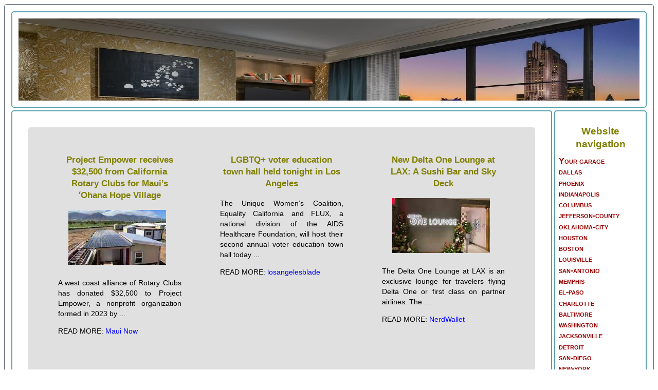

--- FILE ---
content_type: text/html; charset=UTF-8
request_url: https://webstoriestrendy.com/101desires-com
body_size: 49610
content:

<!DOCTYPE html>
<html>
<head>
<meta http-equiv="Content-Type" content="text/html; charset=UTF-8" />
<meta http-equiv="content-language" content="en-us">
<title>GTXR successfully launches a Sounding Rocket in the Mojave Desert, Los angeles</title>
<meta name="description" content="A west coast alliance of Rotary Clubs has donated $32,500 to Project Empower, a nonprofit organization formed in 2023 by ...">
<!--<link href="themes/main/style4.css" rel="stylesheet" />-->
<meta name="viewport" content="width=device-width, initial-scale=1.0">
<link type="image/x-icon" href="favicon.png" rel="shortcut icon">
<style type="text/css">
html {
  font: 1em/1.4 Helvetica, sans-serif;
}
a { color: #0000FF; text-decoration: none; }
a:hover { color: #BC8F8Fe; text-decoration: underline; }
   P {
margin: 0 0 1em 0;
text-align: justify; /* Выравнивание по ширине */  }




   H1 {
    color: #808000;
    padding: 1%;
   }

   H2 {
    background-color: rgb(214,86,43);
    color: #FFFFFF;
    padding: 1%;
   }

   H3 {
    text-align: center;
    color: #808000;
    padding: 0;
   }

   H4 {
 font-variant-caps: small-caps;
 color: #900;
 line-height: 1%;
 #padding: 5;
   }


img {
    max-width: 100%;
#float: right; /* Обтекание картинки по левому краю */
    padding-left: 20px; /* Отступ слева */
    padding-right: 30px; /* Отступ справа */
    padding-bottom: 20px; /* Отступ снизу */
}

.scale {
    transition: .5s; /* Время эффекта */
   }
.scale:hover {
    transform: scale(1.1); /* Увеличиваем масштаб */
   }

* { box-sizing: border-box; }

.grid {
  display: grid;
  grid-gap: .3em;
  grid-template-columns: 1fr;
  border: 1px solid rgb(86,98,110);
  border-radius: 5px;
  padding: 1%;
/*background: #fc9;*/
}

.grid > * {
  border: 2px solid rgb(89,161,175);
  border-radius: 5px;
  padding: 1%;
/*background: #fc0;*/
}

@media (min-width: 50em) {
  .grid {
    grid-template-columns: 1fr;
  }

  header,
  footer {
    grid-column: 1 / 3;
  }
}

.media {
  display: flex;
  flex-wrap: wrap;
  margin-bottom: 2em;
}

.media > * {
  flex: 1 30px;
  margin: 1%;
}

.column {
  display: flex;
  flex-wrap: wrap;
  flex: 1 30px;
  margin: 2%;
  justify-content:space-around;
 font-family: Verdana, Arial, Helvetica, sans-serif;
 font-size: 90%;
 background: #E0E0E0;
 border-radius: 5px;
 padding: 2%;
}

.aaa { width: 250px; #border: 2px solid darkblue; margin: 1%;padding: 5px; border-radius: 5px;}
.right  { margin: 1%; padding: 2%; line-height: 160%;}
</style>


</head>
<body>
<main class="grid">
<header>
 <table width="100%" height="160px" border="0" cellspacing="0" cellpadding="0" background="../themes/main/img/sklad.jpg">
<tr><td></td></tr></table>

</header>
 <article>  <!-- background: blue; -->
<div class="media"> <!-- background: green; -->
<div class="column" > <!-- background: seriy; -->
<div class="aaa"><h3>Project Empower receives $32,500 from California Rotary Clubs for Maui’s ʻOhana Hope Village</h3><img class="scale" alt="A west coast alliance of Rotary Clubs has donated $32,500 to Project Empower, a nonprofit organization formed in 2023 by ..." src="[data-uri]"><p>A west coast alliance of Rotary Clubs has donated $32,500 to Project Empower, a nonprofit organization formed in 2023 by ...</p><p> READ MORE: <a href="https://mauinow.com/2024/10/02/project-empower-receives-32500-from-california-rotary-clubs-for-mauis-%ca%bbohana-hope-village/" rel="nofollow external noopener noreferrer">Maui Now</a></p><br></div><div class="aaa"><h3>LGBTQ+ voter education town hall held tonight in Los Angeles</h3><p>The Unique Women’s Coalition, Equality California and FLUX, a national division of the AIDS Healthcare Foundation, will host their second annual voter education town hall today ...</p><p> READ MORE: <a href="https://www.losangelesblade.com/2024/10/03/lgbtq-voter-townhall/" rel="nofollow external noopener noreferrer">losangelesblade</a></p><br></div><div class="aaa"><h3>New Delta One Lounge at LAX: A Sushi Bar and Sky Deck</h3><img class="scale" alt="The Delta One Lounge at LAX is an exclusive lounge for travelers flying Delta One or first class on partner airlines. The ..." src="[data-uri]"><p>The Delta One Lounge at LAX is an exclusive lounge for travelers flying Delta One or first class on partner airlines. The ...</p><p> READ MORE: <a href="https://www.nerdwallet.com/article/travel/delta-one-lounge-lax" rel="nofollow external noopener noreferrer">NerdWallet</a></p><br></div><div class="aaa"><h3>Houston Astros Win Their Third World Series In Eight Years With Dramatic 4-3 Victory Over Los Angeles Dodgers, According To MLB Supercomputer</h3><img class="scale" alt="Who will win the Commissioner’s Trophy at the World Series, following success in the 2024 MLB Playoff? Here’s what our ..." src="[data-uri]"><p>Who will win the Commissioner’s Trophy at the World Series, following success in the 2024 MLB Playoff? Here’s what our ...</p><p> READ MORE: <a href="https://www.sportscasting.com/news/supercomputer-predicts-2024-mlb-playoffs/" rel="nofollow external noopener noreferrer">sportscasting</a></p><br></div><div class="aaa"><h3>Stroud dimes up Dell for 19-yard connection into Bills territory</h3><img class="scale" alt="The Houston Texans offense advances into Buffalo Bills territory thanks to a 19-yard pass completion from Texans quarterback ..." src="[data-uri]"><p>The Houston Texans offense advances into Buffalo Bills territory thanks to a 19-yard pass completion from Texans quarterback ...</p><p> READ MORE: <a href="https://www.nfl.com/videos/stroud-dimes-up-dell-for-19-yard-connection-into-bills-territory" rel="nofollow external noopener noreferrer">NFL</a></p><br></div><div class="aaa"><h3>Dodgers vs. Padres NLDS Game 2 Preview, Stats, How to Watch - Sunday, Oct. 6</h3><img class="scale" alt="After winning six games in a row, the Los Angeles Dodgers (98-64) play at home against the San Diego Padres (93-69) at 8:03 p ..." src="[data-uri]"><p>After winning six games in a row, the Los Angeles Dodgers (98-64) play at home against the San Diego Padres (93-69) at 8:03 p ...</p><p> READ MORE: <a href="https://www.msn.com/en-us/lifestyle/other/dodgers-vs-padres-nlds-game-1-preview-stats-how-to-watch-sunday-oct-6/ar-AA1rLscZ?ocid=BingNewsVerp" rel="nofollow external noopener noreferrer">MSN</a></p><br></div><div class="aaa"><h3>Lakers newsletter: Max Christie heads list of young Lakers to watch in the preseason</h3><p>With Lakers training camp underway, there are a few younger players who are going to be worth watching this preseason.</p><p> READ MORE: <a href="https://www.latimes.com/sports/lakers/newsletter/2024-10-03/max-christie-young-players-lakers" rel="nofollow external noopener noreferrer">Los Angeles Times</a></p><br></div><div class="aaa"><h3>100 things to know as Goodwill of Orange County turns 100</h3><p>Goodwill of Orange County is celebrating its centennial year of local service. Focused on workforce development, Goodwill has ...</p><p> READ MORE: <a href="https://www.ocregister.com/2024/10/05/100-things-to-know-as-goodwill-of-orange-county-turns-100/" rel="nofollow external noopener noreferrer">Orange County Register</a></p><br></div><div class="aaa"><h3>Rams head into their bye week planted firmly in their own way</h3><p>The Rams enter their bye week 1-4 and coach Sean McVay said they have to start learning how to not beat themselves.</p><p> READ MORE: <a href="https://www.nytimes.com/athletic/5823253/2024/10/07/la-rams-loss-mistakes-packers/" rel="nofollow external noopener noreferrer">The New York Times</a></p><br></div><div class="aaa"><h3>Looking back at Dodgers TV broadcasts on SportsNet LA in 2024</h3><p>Looking back on the various Dodgers television broadcasts on SportsNet LA from the 2024 season, with breakdowns of announcer ...</p><p> READ MORE: <a href="https://www.msn.com/en-us/sports/mlb/highlights-announcer-memories-of-2024-dodgers-tv-broadcasts/ar-AA1rI6iV?ocid=BingNewsVerp" rel="nofollow external noopener noreferrer">SB Nation on MSN</a></p><br></div><div class="aaa"><h3>Baseball writer Derrick Goold fields your questions, comments now in live Cardinals chat</h3><p>October is in full swing with an epic walk-off for the Phillies in Philadelphia and statement win, complete with GIF-ready ...</p><p> READ MORE: <a href="https://www.stltoday.com/sports/professional/mlb/cardinals/baseball-writer-derrick-goold-fields-your-questions-comments-now-in-live-cardinals-chat/article_d3caa5ea-6bc9-11ef-991d-6735c0a2d092.html" rel="nofollow external noopener noreferrer">St. Louis Post-Dispatch</a></p><br></div><div class="aaa"><h3>GTXR successfully launches a Sounding Rocket in the Mojave Desert</h3><p>The Georgia Tech Experimental Rocketry team (GTXR) embarked on an ambitious trip to the Mojave Desert this summer, where they ...</p><p> READ MORE: <a href="https://nique.net/news/2024/10/06/gtxr-successfully-launches-a-sounding-rocket-in-the-mojave-desert/" rel="nofollow external noopener noreferrer">Technique</a></p><br></div>
<div class="aaa"><h3>October heat wave prompts Los Angeles to open its cooling centers</h3><img class="scale" alt="The calendar may have just flipped to October but it still feels like summertime in Southern California. The City of Los ..." src="[data-uri]"><p>The calendar may have just flipped to October but it still feels like summertime in Southern California. The City of Los ...</p><p> READ MORE: <a href="https://news.yahoo.com/news/october-heat-wave-prompts-los-193018915.html" rel="nofollow external noopener noreferrer">YAHOO!News</a></p><br></div><div class="aaa"><h3>LGBTQ+ voter education town hall held tonight in Los Angeles</h3><p>The Unique Women’s Coalition, Equality California and FLUX, a national division of the AIDS Healthcare Foundation, will host their second annual voter education town hall today ...</p><p> READ MORE: <a href="https://www.losangelesblade.com/2024/10/03/lgbtq-voter-townhall/" rel="nofollow external noopener noreferrer">losangelesblade</a></p><br></div><div class="aaa"><h3>Los Angeles prosecutors to review new evidence in Menendez brothers’ 1996 murder conviction</h3><img class="scale" alt="Prosecutors in Los Angeles are reviewing new evidence in the case of Erik and Lyle Menendez to determine whether they should ..." src="[data-uri]"><p>Prosecutors in Los Angeles are reviewing new evidence in the case of Erik and Lyle Menendez to determine whether they should ...</p><p> READ MORE: <a href="https://www.yahoo.com/news/los-angeles-prosecutors-review-evidence-210642078.html" rel="nofollow external noopener noreferrer">Yahoo</a></p><br></div><div class="aaa"><h3>6 Supposedly Haunted Libraries</h3><img class="scale" alt="The New York Public Library—the largest public library system in the U.S.—was formed after several of New York City’s ..." src="[data-uri]"><p>The New York Public Library—the largest public library system in the U.S.—was formed after several of New York City’s ...</p><p> READ MORE: <a href="https://www.msn.com/en-us/news/other/6-supposedly-haunted-libraries/ar-AA1rxczV?ocid=BingNewsVerp" rel="nofollow external noopener noreferrer">Mental Floss on MSN</a></p><br></div><div class="aaa"><h3>Amtrak's Longest Route Is More Than 65 Hours — Combining 2 Iconic Trains From Chicago to Los Angeles</h3><img class="scale" alt="The Texas Eagle runs between San Antonio and Chicago and, when paired with the Sunset Limited out to Los Angeles, makes the ..." src="[data-uri]"><p>The Texas Eagle runs between San Antonio and Chicago and, when paired with the Sunset Limited out to Los Angeles, makes the ...</p><p> READ MORE: <a href="https://www.msn.com/en-us/travel/news/amtraks-longest-route-is-more-than-65-hours-combining-2-iconic-trains-from-chicago-to-los-angeles/ar-AA1rJZu6?ocid=BingNewsVerp" rel="nofollow external noopener noreferrer">Travel + Leisure on MSN</a></p><br></div><div class="aaa"><h3>LIBRARY SHELF: In profile</h3><img class="scale" alt="When I’m not manning the meeting rooms desk at the library, I work as an instructor of first-year composition at OSU. Many of ..." src="[data-uri]"><p>When I’m not manning the meeting rooms desk at the library, I work as an instructor of first-year composition at OSU. Many of ...</p><p> READ MORE: <a href="https://www.stwnewspress.com/community/local_columnists/library-shelf-in-profile/article_8f46e15a-84eb-11ef-b9ef-e7abb4cadd82.html" rel="nofollow external noopener noreferrer">NewsPress</a></p><br></div><div class="aaa"><h3>Ketamine Clinics Los Angeles Partners with FireflyVR for Enhanced Patient Care Using Virtual Reality Preparation and Integration</h3><p>With the support of FireflyVR, we're proud to expand upon our existing preparation and integration program, which our licensed medical professionals exclusively provide to ensure ...</p><p> READ MORE: <a href="https://www.medindia.net/health-press-release/ketamine-clinics-los-angeles-partners-with-fireflyvr-for-enhanced-patient-care-using-virtual-reality-preparation-and-integration-691848-1.htm" rel="nofollow external noopener noreferrer">Medindia</a></p><br></div><div class="aaa"><h3>7 stunning libraries across the world that all bookworms should have on their bucket-list, from Seoul's Starfield to Washington's Library of Congress</h3><p>Considered the largest library in the world, Washington DC's Library of Congress has more than 173 million items across 470 ...</p><p> READ MORE: <a href="https://www.gqindia.com/content/7-stunning-libraries-across-the-world-that-all-bookworms-should-have-on-their-bucket-list-from-seouls-starfield-to-washingtons-library-of-congress" rel="nofollow external noopener noreferrer">GQ</a></p><br></div><div class="aaa"><h3>Enoch Pratt Free Library Announces New President &amp; CEO</h3><img class="scale" alt="Chad Helton brings industry experience and bold vision to support the Pratt’s future growth and service to Baltimore’s ..." src="[data-uri]"><p>Chad Helton brings industry experience and bold vision to support the Pratt’s future growth and service to Baltimore’s ...</p><p> READ MORE: <a href="https://baltimoretimes-online.com/latest-news/2024/10/02/enoch-pratt-free-library-announces-new-president-ceo/" rel="nofollow external noopener noreferrer">Baltimore Times</a></p><br></div><div class="aaa"><h3>Los Angeles D.A. will reconsider Menendez brothers’ sentences</h3><p>County District Attorney George Gascón addressed the public Thursday amid calls for his office to reexamine the convictions ...</p><p> READ MORE: <a href="https://www.yahoo.com/news/los-angeles-d-reconsider-menendez-000800671.html" rel="nofollow external noopener noreferrer">Yahoo</a></p><br></div><div class="aaa"><h3>Los Angeles County voters: your vote-by-mail ballot is on its way</h3><p>Voters can drop off their ballots in a mailbox, at a drop box location or, starting Oct. 26, at a vote center.</p><p> READ MORE: <a href="https://www.msn.com/en-us/news/politics/los-angeles-county-voters-your-vote-by-mail-ballot-is-on-its-way/ar-AA1rFEVA?ocid=BingNewsVerp" rel="nofollow external noopener noreferrer">LA Daily News on MSN</a></p><br></div>


 </div>
 </div>  <!-- END div class="media" -->
</article>
<aside>
<div class="right">

<a href=https://webstoriestrendy.com><h3>Website navigation</h3></a>
<a href=https://garagebible.com><h4>Your garage</h4></a>
<a href=https://webstoriestrendy.com/dallas/><h4>dallas</h4></a><a href=https://webstoriestrendy.com/phoenix/><h4>phoenix</h4></a><a href=https://webstoriestrendy.com/indianapolis/><h4>indianapolis</h4></a><a href=https://webstoriestrendy.com/columbus/><h4>columbus</h4></a><a href=https://webstoriestrendy.com/jefferson-county/><h4>jefferson-county</h4></a><a href=https://webstoriestrendy.com/oklahoma-city/><h4>oklahoma-city</h4></a><a href=https://webstoriestrendy.com/houston/><h4>houston</h4></a><a href=https://webstoriestrendy.com/boston/><h4>boston</h4></a><a href=https://webstoriestrendy.com/louisville/><h4>louisville</h4></a><a href=https://webstoriestrendy.com/san-antonio/><h4>san-antonio</h4></a><a href=https://webstoriestrendy.com/memphis/><h4>memphis</h4></a><a href=https://webstoriestrendy.com/el-paso/><h4>el-paso</h4></a><a href=https://webstoriestrendy.com/charlotte/><h4>charlotte</h4></a><a href=https://webstoriestrendy.com/baltimore/><h4>baltimore</h4></a><a href=https://webstoriestrendy.com/washington/><h4>washington</h4></a><a href=https://webstoriestrendy.com/jacksonville/><h4>jacksonville</h4></a><a href=https://webstoriestrendy.com/detroit/><h4>detroit</h4></a><a href=https://webstoriestrendy.com/san-diego/><h4>san-diego</h4></a><a href=https://webstoriestrendy.com/new-york/><h4>new-york</h4></a><a href=https://webstoriestrendy.com/seattle/><h4>seattle</h4></a><a href=https://webstoriestrendy.com/san-jose/><h4>san-jose</h4></a><a href=https://webstoriestrendy.com/fort-worth/><h4>fort-worth</h4></a><a href=https://webstoriestrendy.com/austin/><h4>austin</h4></a><a href=https://webstoriestrendy.com/denver/><h4>denver</h4></a><a href=https://webstoriestrendy.com/nashville-davidson/><h4>nashville-davidson</h4></a><a href=https://webstoriestrendy.com/san-francisco/><h4>san-francisco</h4></a><a href=https://webstoriestrendy.com/portland/><h4>portland</h4></a><a href=https://webstoriestrendy.com/chicago/><h4>chicago</h4></a><a href=https://webstoriestrendy.com/philadelphia/><h4>philadelphia</h4></a><a href=https://webstoriestrendy.com/las-vegas/><h4>las-vegas</h4></a><a href=https://webstoriestrendy.com/los-angeles/><h4>los-angeles</h4></a>
</div>
</aside>
<footer>  <div style="position:absolute;left:-8636px;width:1035px;"><a href="sss">useful info</a> </div>

<!-- Default Statcounter code -->
<script type="text/javascript">
var sc_project=9515551;
var sc_invisible=1;
var sc_security="5c9b6ed5";
</script>
<script type="text/javascript"
src="https://www.statcounter.com/counter/counter.js"
async></script>
<noscript><div class="statcounter"><a title="Web Analytics
Made Easy - StatCounter" href="https://statcounter.com/"
target="_blank"><img class="statcounter"
src="https://c.statcounter.com/9515551/0/5c9b6ed5/1/"
alt="Web Analytics Made Easy -
StatCounter"></a></div></noscript>
<!-- End of Statcounter Code -->
</footer>
</main>
</body>
</html>